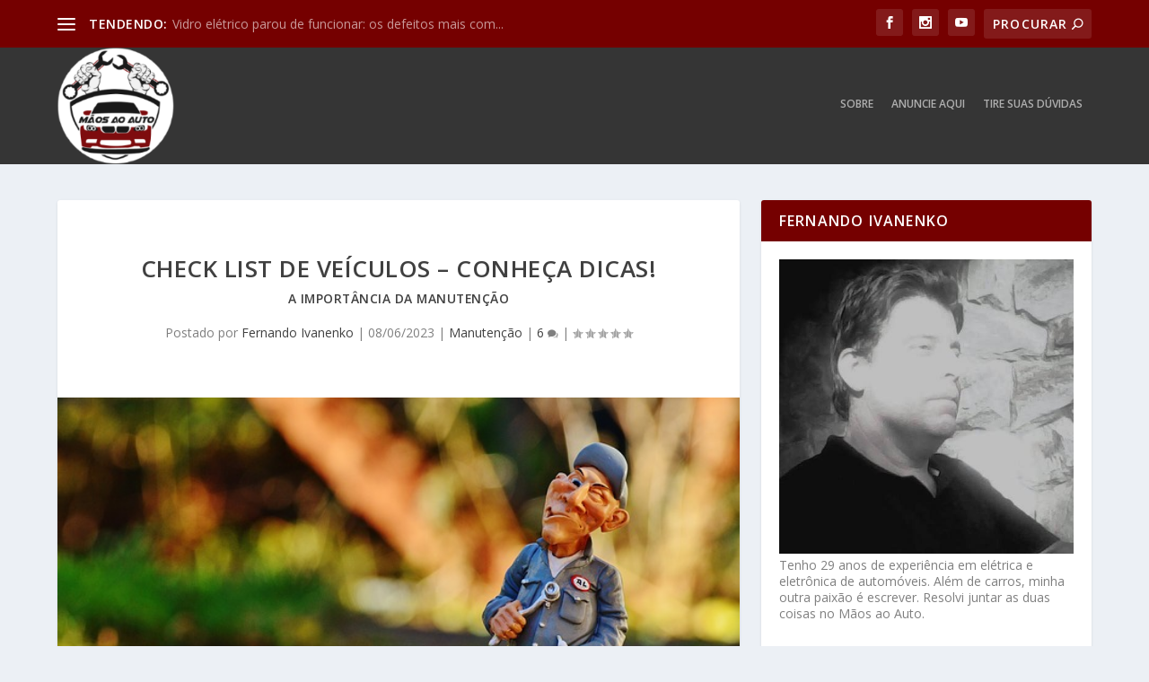

--- FILE ---
content_type: text/html; charset=utf-8
request_url: https://www.google.com/recaptcha/api2/aframe
body_size: 266
content:
<!DOCTYPE HTML><html><head><meta http-equiv="content-type" content="text/html; charset=UTF-8"></head><body><script nonce="M7RJranvNld8Jsbp6BVUDw">/** Anti-fraud and anti-abuse applications only. See google.com/recaptcha */ try{var clients={'sodar':'https://pagead2.googlesyndication.com/pagead/sodar?'};window.addEventListener("message",function(a){try{if(a.source===window.parent){var b=JSON.parse(a.data);var c=clients[b['id']];if(c){var d=document.createElement('img');d.src=c+b['params']+'&rc='+(localStorage.getItem("rc::a")?sessionStorage.getItem("rc::b"):"");window.document.body.appendChild(d);sessionStorage.setItem("rc::e",parseInt(sessionStorage.getItem("rc::e")||0)+1);localStorage.setItem("rc::h",'1768663563005');}}}catch(b){}});window.parent.postMessage("_grecaptcha_ready", "*");}catch(b){}</script></body></html>

--- FILE ---
content_type: text/css
request_url: https://www.maosaoauto.com.br/wp-content/et-cache/global/et-extra-customizer-global.min.css?ver=1767841641
body_size: 96
content:
#main-content .container,.boxed_layout #page-container,.boxed_layout,.boxed_layout.et_fixed_nav .et-fixed-header #main-header{max-width:1161px}@media only screen and (min-width:1025px){.with_sidebar .et_pb_extra_column_sidebar{min-width:33%;max-width:33%;width:33%;flex-basis:33%}.with_sidebar .et_pb_extra_column_main{min-width:67%;max-width:67%;width:67%;flex-basis:67%}}#et-menu li a{font-size:12px}#main-header{background-color:#353535}#top-header{background-color:#750000}#et-secondary-nav #et-secondary-menu{background-color:#750000}.et-fixed-header #et-menu li a{font-size:15px}@media only screen and (min-width:768px){#main-header .logo{height:130px;margin:0px 0}.header.left-right #et-navigation>ul>li>a{padding-bottom:59px}}@media only screen and (min-width:768px){.et-fixed-header #main-header .logo{height:96px;margin:2px 0}.et-fixed-header .header.left-right #et-navigation>ul>li>a{padding-bottom:42.5px}}.et_pb_widget .widgettitle{background:#750000}.et_pb_widget.widget_tag_cloud a{margin:3px 0 0 0;font-size:10px!important}#et-navigation>ul>li{margin:0 10px}.textoanuncio p{background-color:#ddd;border:1px solid black;margin:20px;padding:5px;text-align:justify}.textoanuncio p a{color:blue}

--- FILE ---
content_type: application/javascript; charset=utf-8
request_url: https://fundingchoicesmessages.google.com/f/AGSKWxUxmF1x8n625uOecDaxMjVWLdgV2mBYzk3p66WwZilS5WryhWI5mUUt0fdO667uUrA88mMduh-EQtzjgOCNuCGmLjn7_xh1Mie__rQxkSBYB7bcBeX5RyQp1pO1hoiGMZrSsUJZWqIKiQLX_vtwNZIkRMqUvhBen9Ty3X06t0GDV-vzBeFKbM1wVj5P/_/thdgoogleadsense.=advertiser./cashad./adsense__dfp.php?
body_size: -1291
content:
window['3c80f4b2-0a2f-4bad-b4be-30a86552cfea'] = true;